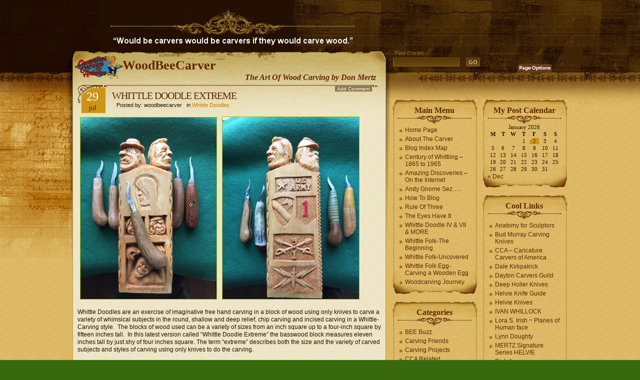

--- FILE ---
content_type: text/html; charset=UTF-8
request_url: https://woodbeecarver.com/whittle-doodle-extreme/
body_size: 13474
content:
<!DOCTYPE html PUBLIC "-//W3C//DTD XHTML 1.0 Strict//EN" 
	"http://www.w3.org/TR/xhtml1/DTD/xhtml1-strict.dtd">
<html xmlns="http://www.w3.org/1999/xhtml" lang="en-US">

<head profile="http://gmpg.org/xfn/11">
<meta http-equiv="Content-Type" content="text/html; charset=UTF-8" />

<title>WoodBeeCarver  » Blog Archive   &raquo; WHITTLE DOODLE EXTREME</title>

<meta name="generator" content="WordPress 6.9" /> <!-- leave this for stats -->

<link rel="stylesheet" href="https://woodbeecarver.com/wp-content/themes/Aspire/style.css" type="text/css" media="screen" />
<link rel="alternate" type="application/rss+xml" title="WoodBeeCarver RSS Feed" href="https://woodbeecarver.com/feed/" />
<link rel="pingback" href="https://woodbeecarver.com/xmlrpc.php" />
<meta name='robots' content='max-image-preview:large' />
<link rel="alternate" type="application/rss+xml" title="WoodBeeCarver &raquo; WHITTLE DOODLE EXTREME Comments Feed" href="https://woodbeecarver.com/whittle-doodle-extreme/feed/" />
<link rel="alternate" title="oEmbed (JSON)" type="application/json+oembed" href="https://woodbeecarver.com/wp-json/oembed/1.0/embed?url=https%3A%2F%2Fwoodbeecarver.com%2Fwhittle-doodle-extreme%2F" />
<link rel="alternate" title="oEmbed (XML)" type="text/xml+oembed" href="https://woodbeecarver.com/wp-json/oembed/1.0/embed?url=https%3A%2F%2Fwoodbeecarver.com%2Fwhittle-doodle-extreme%2F&#038;format=xml" />
<style id='wp-img-auto-sizes-contain-inline-css' type='text/css'>
img:is([sizes=auto i],[sizes^="auto," i]){contain-intrinsic-size:3000px 1500px}
/*# sourceURL=wp-img-auto-sizes-contain-inline-css */
</style>

<style id='wp-emoji-styles-inline-css' type='text/css'>

	img.wp-smiley, img.emoji {
		display: inline !important;
		border: none !important;
		box-shadow: none !important;
		height: 1em !important;
		width: 1em !important;
		margin: 0 0.07em !important;
		vertical-align: -0.1em !important;
		background: none !important;
		padding: 0 !important;
	}
/*# sourceURL=wp-emoji-styles-inline-css */
</style>
<link rel='stylesheet' id='wp-block-library-css' href='https://woodbeecarver.com/wp-includes/css/dist/block-library/style.min.css?ver=6.9' type='text/css' media='all' />
<style id='global-styles-inline-css' type='text/css'>
:root{--wp--preset--aspect-ratio--square: 1;--wp--preset--aspect-ratio--4-3: 4/3;--wp--preset--aspect-ratio--3-4: 3/4;--wp--preset--aspect-ratio--3-2: 3/2;--wp--preset--aspect-ratio--2-3: 2/3;--wp--preset--aspect-ratio--16-9: 16/9;--wp--preset--aspect-ratio--9-16: 9/16;--wp--preset--color--black: #000000;--wp--preset--color--cyan-bluish-gray: #abb8c3;--wp--preset--color--white: #ffffff;--wp--preset--color--pale-pink: #f78da7;--wp--preset--color--vivid-red: #cf2e2e;--wp--preset--color--luminous-vivid-orange: #ff6900;--wp--preset--color--luminous-vivid-amber: #fcb900;--wp--preset--color--light-green-cyan: #7bdcb5;--wp--preset--color--vivid-green-cyan: #00d084;--wp--preset--color--pale-cyan-blue: #8ed1fc;--wp--preset--color--vivid-cyan-blue: #0693e3;--wp--preset--color--vivid-purple: #9b51e0;--wp--preset--gradient--vivid-cyan-blue-to-vivid-purple: linear-gradient(135deg,rgb(6,147,227) 0%,rgb(155,81,224) 100%);--wp--preset--gradient--light-green-cyan-to-vivid-green-cyan: linear-gradient(135deg,rgb(122,220,180) 0%,rgb(0,208,130) 100%);--wp--preset--gradient--luminous-vivid-amber-to-luminous-vivid-orange: linear-gradient(135deg,rgb(252,185,0) 0%,rgb(255,105,0) 100%);--wp--preset--gradient--luminous-vivid-orange-to-vivid-red: linear-gradient(135deg,rgb(255,105,0) 0%,rgb(207,46,46) 100%);--wp--preset--gradient--very-light-gray-to-cyan-bluish-gray: linear-gradient(135deg,rgb(238,238,238) 0%,rgb(169,184,195) 100%);--wp--preset--gradient--cool-to-warm-spectrum: linear-gradient(135deg,rgb(74,234,220) 0%,rgb(151,120,209) 20%,rgb(207,42,186) 40%,rgb(238,44,130) 60%,rgb(251,105,98) 80%,rgb(254,248,76) 100%);--wp--preset--gradient--blush-light-purple: linear-gradient(135deg,rgb(255,206,236) 0%,rgb(152,150,240) 100%);--wp--preset--gradient--blush-bordeaux: linear-gradient(135deg,rgb(254,205,165) 0%,rgb(254,45,45) 50%,rgb(107,0,62) 100%);--wp--preset--gradient--luminous-dusk: linear-gradient(135deg,rgb(255,203,112) 0%,rgb(199,81,192) 50%,rgb(65,88,208) 100%);--wp--preset--gradient--pale-ocean: linear-gradient(135deg,rgb(255,245,203) 0%,rgb(182,227,212) 50%,rgb(51,167,181) 100%);--wp--preset--gradient--electric-grass: linear-gradient(135deg,rgb(202,248,128) 0%,rgb(113,206,126) 100%);--wp--preset--gradient--midnight: linear-gradient(135deg,rgb(2,3,129) 0%,rgb(40,116,252) 100%);--wp--preset--font-size--small: 13px;--wp--preset--font-size--medium: 20px;--wp--preset--font-size--large: 36px;--wp--preset--font-size--x-large: 42px;--wp--preset--spacing--20: 0.44rem;--wp--preset--spacing--30: 0.67rem;--wp--preset--spacing--40: 1rem;--wp--preset--spacing--50: 1.5rem;--wp--preset--spacing--60: 2.25rem;--wp--preset--spacing--70: 3.38rem;--wp--preset--spacing--80: 5.06rem;--wp--preset--shadow--natural: 6px 6px 9px rgba(0, 0, 0, 0.2);--wp--preset--shadow--deep: 12px 12px 50px rgba(0, 0, 0, 0.4);--wp--preset--shadow--sharp: 6px 6px 0px rgba(0, 0, 0, 0.2);--wp--preset--shadow--outlined: 6px 6px 0px -3px rgb(255, 255, 255), 6px 6px rgb(0, 0, 0);--wp--preset--shadow--crisp: 6px 6px 0px rgb(0, 0, 0);}:where(.is-layout-flex){gap: 0.5em;}:where(.is-layout-grid){gap: 0.5em;}body .is-layout-flex{display: flex;}.is-layout-flex{flex-wrap: wrap;align-items: center;}.is-layout-flex > :is(*, div){margin: 0;}body .is-layout-grid{display: grid;}.is-layout-grid > :is(*, div){margin: 0;}:where(.wp-block-columns.is-layout-flex){gap: 2em;}:where(.wp-block-columns.is-layout-grid){gap: 2em;}:where(.wp-block-post-template.is-layout-flex){gap: 1.25em;}:where(.wp-block-post-template.is-layout-grid){gap: 1.25em;}.has-black-color{color: var(--wp--preset--color--black) !important;}.has-cyan-bluish-gray-color{color: var(--wp--preset--color--cyan-bluish-gray) !important;}.has-white-color{color: var(--wp--preset--color--white) !important;}.has-pale-pink-color{color: var(--wp--preset--color--pale-pink) !important;}.has-vivid-red-color{color: var(--wp--preset--color--vivid-red) !important;}.has-luminous-vivid-orange-color{color: var(--wp--preset--color--luminous-vivid-orange) !important;}.has-luminous-vivid-amber-color{color: var(--wp--preset--color--luminous-vivid-amber) !important;}.has-light-green-cyan-color{color: var(--wp--preset--color--light-green-cyan) !important;}.has-vivid-green-cyan-color{color: var(--wp--preset--color--vivid-green-cyan) !important;}.has-pale-cyan-blue-color{color: var(--wp--preset--color--pale-cyan-blue) !important;}.has-vivid-cyan-blue-color{color: var(--wp--preset--color--vivid-cyan-blue) !important;}.has-vivid-purple-color{color: var(--wp--preset--color--vivid-purple) !important;}.has-black-background-color{background-color: var(--wp--preset--color--black) !important;}.has-cyan-bluish-gray-background-color{background-color: var(--wp--preset--color--cyan-bluish-gray) !important;}.has-white-background-color{background-color: var(--wp--preset--color--white) !important;}.has-pale-pink-background-color{background-color: var(--wp--preset--color--pale-pink) !important;}.has-vivid-red-background-color{background-color: var(--wp--preset--color--vivid-red) !important;}.has-luminous-vivid-orange-background-color{background-color: var(--wp--preset--color--luminous-vivid-orange) !important;}.has-luminous-vivid-amber-background-color{background-color: var(--wp--preset--color--luminous-vivid-amber) !important;}.has-light-green-cyan-background-color{background-color: var(--wp--preset--color--light-green-cyan) !important;}.has-vivid-green-cyan-background-color{background-color: var(--wp--preset--color--vivid-green-cyan) !important;}.has-pale-cyan-blue-background-color{background-color: var(--wp--preset--color--pale-cyan-blue) !important;}.has-vivid-cyan-blue-background-color{background-color: var(--wp--preset--color--vivid-cyan-blue) !important;}.has-vivid-purple-background-color{background-color: var(--wp--preset--color--vivid-purple) !important;}.has-black-border-color{border-color: var(--wp--preset--color--black) !important;}.has-cyan-bluish-gray-border-color{border-color: var(--wp--preset--color--cyan-bluish-gray) !important;}.has-white-border-color{border-color: var(--wp--preset--color--white) !important;}.has-pale-pink-border-color{border-color: var(--wp--preset--color--pale-pink) !important;}.has-vivid-red-border-color{border-color: var(--wp--preset--color--vivid-red) !important;}.has-luminous-vivid-orange-border-color{border-color: var(--wp--preset--color--luminous-vivid-orange) !important;}.has-luminous-vivid-amber-border-color{border-color: var(--wp--preset--color--luminous-vivid-amber) !important;}.has-light-green-cyan-border-color{border-color: var(--wp--preset--color--light-green-cyan) !important;}.has-vivid-green-cyan-border-color{border-color: var(--wp--preset--color--vivid-green-cyan) !important;}.has-pale-cyan-blue-border-color{border-color: var(--wp--preset--color--pale-cyan-blue) !important;}.has-vivid-cyan-blue-border-color{border-color: var(--wp--preset--color--vivid-cyan-blue) !important;}.has-vivid-purple-border-color{border-color: var(--wp--preset--color--vivid-purple) !important;}.has-vivid-cyan-blue-to-vivid-purple-gradient-background{background: var(--wp--preset--gradient--vivid-cyan-blue-to-vivid-purple) !important;}.has-light-green-cyan-to-vivid-green-cyan-gradient-background{background: var(--wp--preset--gradient--light-green-cyan-to-vivid-green-cyan) !important;}.has-luminous-vivid-amber-to-luminous-vivid-orange-gradient-background{background: var(--wp--preset--gradient--luminous-vivid-amber-to-luminous-vivid-orange) !important;}.has-luminous-vivid-orange-to-vivid-red-gradient-background{background: var(--wp--preset--gradient--luminous-vivid-orange-to-vivid-red) !important;}.has-very-light-gray-to-cyan-bluish-gray-gradient-background{background: var(--wp--preset--gradient--very-light-gray-to-cyan-bluish-gray) !important;}.has-cool-to-warm-spectrum-gradient-background{background: var(--wp--preset--gradient--cool-to-warm-spectrum) !important;}.has-blush-light-purple-gradient-background{background: var(--wp--preset--gradient--blush-light-purple) !important;}.has-blush-bordeaux-gradient-background{background: var(--wp--preset--gradient--blush-bordeaux) !important;}.has-luminous-dusk-gradient-background{background: var(--wp--preset--gradient--luminous-dusk) !important;}.has-pale-ocean-gradient-background{background: var(--wp--preset--gradient--pale-ocean) !important;}.has-electric-grass-gradient-background{background: var(--wp--preset--gradient--electric-grass) !important;}.has-midnight-gradient-background{background: var(--wp--preset--gradient--midnight) !important;}.has-small-font-size{font-size: var(--wp--preset--font-size--small) !important;}.has-medium-font-size{font-size: var(--wp--preset--font-size--medium) !important;}.has-large-font-size{font-size: var(--wp--preset--font-size--large) !important;}.has-x-large-font-size{font-size: var(--wp--preset--font-size--x-large) !important;}
/*# sourceURL=global-styles-inline-css */
</style>

<style id='classic-theme-styles-inline-css' type='text/css'>
/*! This file is auto-generated */
.wp-block-button__link{color:#fff;background-color:#32373c;border-radius:9999px;box-shadow:none;text-decoration:none;padding:calc(.667em + 2px) calc(1.333em + 2px);font-size:1.125em}.wp-block-file__button{background:#32373c;color:#fff;text-decoration:none}
/*# sourceURL=/wp-includes/css/classic-themes.min.css */
</style>
<link rel="https://api.w.org/" href="https://woodbeecarver.com/wp-json/" /><link rel="alternate" title="JSON" type="application/json" href="https://woodbeecarver.com/wp-json/wp/v2/posts/19420" /><link rel="EditURI" type="application/rsd+xml" title="RSD" href="https://woodbeecarver.com/xmlrpc.php?rsd" />
<meta name="generator" content="WordPress 6.9" />
<link rel="canonical" href="https://woodbeecarver.com/whittle-doodle-extreme/" />
<link rel='shortlink' href='https://woodbeecarver.com/?p=19420' />

<link rel="stylesheet" type="text/css" media="screen" href="https://woodbeecarver.com/wp-content/plugins/site-table-of-contents/stoc.css" />
<script type="text/javascript" src="https://woodbeecarver.com/wp-content/themes/Aspire/javascript/jquery.min.js"></script>
<script type="text/javascript">//<![CDATA[
<!--
/*
	Link Target Preferences v.1.1
	http://www.noscope.com/journal/2004/10/link-target-preferences
*/

// BEGIN Configuration
	// The following URLs are considered "on-site", and will be ignored
	// Consider adding both your main URL and the no-www URL
	var url_1 = "https://woodbeecarver.com";
	var url_2 = "https://woodbeecarver.com";

	// Default link-target preference. What should be default for new users?
	// Value true opens in _blank by default, false opens in _top by default
	var open_blank_default = false;
	
	// Website title - used only for cookie name to prevent cookie conflicts with other sites using this
	// No spaces, no special characters, just a unique name
	var site_title = "uniqueblog";
// END Configuration

// Cookie Functions
function createCookie(name,value,days) {
	if (days) {
		var date = new Date();
		date.setTime(date.getTime()+(days*24*60*60*1000));
		var expires = "; expires="+date.toGMTString();
	}
	else var expires = "";
	document.cookie = name+"="+value+expires+"; path=/";
}
function readCookie(name) {
	var nameEQ = name + "=";
	var ca = document.cookie.split(';');
	for(var i=0;i < ca.length;i++) {
		var c = ca[i];
		while (c.charAt(0)==' ') c = c.substring(1,c.length);
		if (c.indexOf(nameEQ) == 0) return c.substring(nameEQ.length,c.length);
	}
	return null;
}
function eraseCookie(name) {
	createCookie(name,"",-1);
}
// Checkbox Loader
function loadLinkPrefs () {
	if (readCookie(site_title+"_linkprefs_cookie")) {
		initVal = readCookie(site_title+"_linkprefs_cookie");	// Load cookied preference
	} else {
		createCookie(site_title+"_linkprefs_cookie", true, 20000)
		initVal = open_blank_default;	// If no cookie is set
	}
	openBlank = initVal;
	setCheckbox(eval(initVal))
}
// Set Checkbox State
function setCheckbox(state) {
	openBlank = state;
	document.getElementById('linkprefs').checked = state;
	setTargets();
	createCookie(site_title+"_linkprefs_cookie", state, 20000)
}
// Configure Link Targets
function setTargets() {
	var link, l = 0;
	if (openBlank == true) {
		while (link = document.links[l++]) {
			// Open in _blank, except all links starting with...
			if (link.href.indexOf(url_1) == -1 && link.href.indexOf(url_2) == -1 && link.href.indexOf('javascript') == -1) link.target = '_blank'; 
		}
	} else {
		while (link = document.links[l++]) {
			// Open in _top, except all links starting with...
			if (link.href.indexOf(url_1) == -1 && link.href.indexOf(url_2) == -1 && link.href.indexOf('javascript') == -1) link.target = '_top'; 
		}
	}
}
// Event Listener, by Scott Andrew
function addEvent(obj, evType, fn) {
	if (obj.addEventListener) {
		obj.addEventListener(evType, fn, true);
		return true;
	} else if (obj.attachEvent) {
		var r = obj.attachEvent('on'+evType, fn);
		return r;
	} else {
		return false;
	}
}
//-->
//]]></script>
<script type="text/javascript" src="https://woodbeecarver.com/wp-content/themes/Aspire/javascript/global.js"></script>
<script type="text/javascript" src="https://woodbeecarver.com/wp-content/themes/Aspire/javascript/jquery.cookie.compressed.js"></script>
<script type="text/javascript">//<![CDATA[
jQuery.noConflict();
jQuery(document).ready(function($){
 // Reset Font Size
	$(".fnt-res").click(function(){
		var originalFontSize = $('body').css('font-size');
		$('.font-resize').css('font-size', originalFontSize);
	});
// Increase Font Size
	$(".fnt-inc").click(function(){
		var currentFontSize = $('.font-resize').css('font-size');
		var currentFontSizeNum = parseFloat(currentFontSize, 12);
		var newFontSize = currentFontSizeNum*1.2;
		$('.font-resize').css('font-size', newFontSize);
		return false;
	});
// Decrease Font Size
	$(".fnt-dec").click(function(){
		var currentFontSize = $('.font-resize').css('font-size');
		var currentFontSizeNum = parseFloat(currentFontSize, 12);
		var newFontSize = currentFontSizeNum*0.8;
		$('.font-resize').css('font-size', newFontSize);
		return false;
	});
	$("li.cat-item").hover(function(){
		$(this).addClass("selected");
	}, function() {
		$(this).removeClass("selected");
	});

	$("#archives li").hover(function(){
		$(this).addClass("selected");
	}, function() {
		$(this).removeClass("selected");
	});
});
//]]></script>

</head>
<body>
<div class="left-bg"><div class="script"></div></div>
<div class="right-bg"></div>
<div id="head">
	<div class="crack"></div>
	<div class="header" id="top">
		<!--<div id="menu">
			<ul>
				<li ><a href="https://woodbeecarver.com/" title="Home">Home</a></li>
	   	 		<li class="page_item page-item-2"><a href="https://woodbeecarver.com/about/">About The Carver</a></li>
<li class="page_item page-item-41"><a href="https://woodbeecarver.com/wood-bee-carver-tool-caddy/">Wood Bee Carver Tool Caddy</a></li>
<li class="page_item page-item-230"><a href="https://woodbeecarver.com/whittle-folk-gnomes/">Whittle Folk Gnomes</a></li>
<li class="page_item page-item-292"><a href="https://woodbeecarver.com/jackie-robinson-photo-trail-of-a-commission-carving/">Jackie Robinson</a></li>
<li class="page_item page-item-327"><a href="https://woodbeecarver.com/whittle-folk-the-beginning/">Whittle Folk-The Beginning</a></li>
<li class="page_item page-item-337"><a href="https://woodbeecarver.com/whittle-folk-uncovered/">Whittle Folk-Uncovered</a></li>
<li class="page_item page-item-358"><a href="https://woodbeecarver.com/whittle-folk-egg-carving-a-wooden-egg/">Whittle Folk Egg-Carving a Wooden Egg</a></li>
<li class="page_item page-item-385"><a href="https://woodbeecarver.com/the-eyes-have-it-a-study-of-carved-eyes/">The Eyes Have It</a></li>
<li class="page_item page-item-784"><a href="https://woodbeecarver.com/blog-index/">Blog Index</a></li>
<li class="page_item page-item-865"><a href="https://woodbeecarver.com/how-to-blog/">How To Blog</a></li>
<li class="page_item page-item-987"><a href="https://woodbeecarver.com/rule-of-three/">Rule Of Three</a></li>
<li class="page_item page-item-1097"><a href="https://woodbeecarver.com/woodcarving-journey/">Woodcarving Journey</a></li>
<li class="page_item page-item-3644"><a href="https://woodbeecarver.com/contact-me/">Contact Me</a></li>
<li class="page_item page-item-3871"><a href="https://woodbeecarver.com/site-map/">Blog Index Map</a></li>
			</ul>
		</div>-->
		<div class="logo"><h1><a href="https://woodbeecarver.com/">WoodBeeCarver</a></h1>
			<div class="description">The Art Of Wood Carving by Don Mertz</div>
		</div>
	</div>
	<div class="shadow-right"></div>
		<div class="searchbox">
		<form id="searchform" action="https://woodbeecarver.com/" method="get">
			<div class="label">Find Entries</div>
			<div class="search"><input type="text" value="" name="s" id="s" /></div>
			<div><input type="submit" id="searchsubmit" value="GO" /></div>
		</form>
	</div>
	<div class="linkprefs">
		<span class="page-options"></span>
		<div class="options">
			<span id="content-sizer">
				<a class="fnt-dec" href="#DecreaseFont"></a>
				<a class="fnt-inc" href="#IncreaseFont"></a>
				<a class="fnt-res" href="#ResetFont"></a>
			</span>
			<div class="linkset">
				<div class="link-ext"></div>
				<div class="link-int"></div>
				<input id="linkprefs" title="Open external links in current window" type="checkbox" name="linkprefs" onclick="setCheckbox(document.getElementById('linkprefs').checked);" />
			</div>
		</div>
		<script type="text/javascript">addEvent(window, 'load', loadLinkPrefs);</script>
	</div>
</div>

<div id="content">
	<div id="main">
		<div class="content"><div class="cont-r"><div class="cont-l"><div class="cont-bot">
			<div class="grad-hack"><div class="begin"></div>

							<div class="post1" id="post-19420">
					<div class="title">
						<div class="date">29<div class="month">Jul</div></div>
						<h1><a href="https://woodbeecarver.com/whittle-doodle-extreme/" rel="bookmark" title="Permanent Link to WHITTLE DOODLE EXTREME">WHITTLE DOODLE EXTREME</a></h1>
						<p class="author">&nbsp;&nbsp;&nbsp;Posted by: woodbeecarver&nbsp;&nbsp;&nbsp;in <a href="https://woodbeecarver.com/category/whittle-doodles/" rel="category tag">Whittle Doodles</a></p>
					</div>
					<div class="addcomment"><a class="add" href="#respond">Add Comment</a></div>					<div class="entry font-resize">
					
						<p><a href="https://woodbeecarver.com/wp-content/uploads/2022/07/IMG_6361.jpg"><img fetchpriority="high" decoding="async" class="alignnone wp-image-19421" src="https://woodbeecarver.com/wp-content/uploads/2022/07/IMG_6361-225x300.jpg" alt="" width="272" height="363" srcset="https://woodbeecarver.com/wp-content/uploads/2022/07/IMG_6361-225x300.jpg 225w, https://woodbeecarver.com/wp-content/uploads/2022/07/IMG_6361.jpg 360w" sizes="(max-width: 272px) 100vw, 272px" /></a><a href="https://woodbeecarver.com/wp-content/uploads/2022/07/IMG_6362.jpg"><img decoding="async" class="alignnone wp-image-19422" src="https://woodbeecarver.com/wp-content/uploads/2022/07/IMG_6362-225x300.jpg" alt="" width="273" height="364" srcset="https://woodbeecarver.com/wp-content/uploads/2022/07/IMG_6362-225x300.jpg 225w, https://woodbeecarver.com/wp-content/uploads/2022/07/IMG_6362.jpg 360w" sizes="(max-width: 273px) 100vw, 273px" /></a></p>
<p>Whittle Doodles are an exercise of imaginative free hand carving in a block of wood using only knives to carve a variety of whimsical subjects in the round, shallow and deep relief, chip carving and incised carving in a Whittle-Carving style.  The blocks of wood used can be a variety of sizes from an inch square up to a four-inch square by fifteen inches tall.  In this latest version called “Whittle Doodle Extreme” the basswood block measures eleven inches tall by just shy of four inches square. The term “extreme” describes both the size and the variety of carved subjects and styles of carving using only knives to do the carving.</p>
<p><span id="more-19420"></span></p>
<p>The first photo gallery will display the Whittle Doodle Extreme in its various sides and then the various individual scenes of the corresponding sides for a close-up view.  The second photo gallery will show some of the scenes during the carving process with a variety of the knives and blade shapes used in the carving of those areas.</p>
<p><a href="https://woodbeecarver.com/wp-content/uploads/2022/07/IMG_6330.jpg"><img decoding="async" class="alignnone wp-image-19425" src="https://woodbeecarver.com/wp-content/uploads/2022/07/IMG_6330-182x300.jpg" alt="" width="249" height="411" srcset="https://woodbeecarver.com/wp-content/uploads/2022/07/IMG_6330-182x300.jpg 182w, https://woodbeecarver.com/wp-content/uploads/2022/07/IMG_6330.jpg 291w" sizes="(max-width: 249px) 100vw, 249px" /></a><a href="https://woodbeecarver.com/wp-content/uploads/2022/07/IMG_6331.jpg">          <img loading="lazy" decoding="async" class="alignnone wp-image-19426" src="https://woodbeecarver.com/wp-content/uploads/2022/07/IMG_6331-184x300.jpg" alt="" width="253" height="413" srcset="https://woodbeecarver.com/wp-content/uploads/2022/07/IMG_6331-184x300.jpg 184w, https://woodbeecarver.com/wp-content/uploads/2022/07/IMG_6331.jpg 294w" sizes="auto, (max-width: 253px) 100vw, 253px" /></a></p>
<p><a href="https://woodbeecarver.com/wp-content/uploads/2022/07/IMG_6332.jpg"><img loading="lazy" decoding="async" class="alignnone wp-image-19427" src="https://woodbeecarver.com/wp-content/uploads/2022/07/IMG_6332-199x300.jpg" alt="" width="249" height="375" srcset="https://woodbeecarver.com/wp-content/uploads/2022/07/IMG_6332-199x300.jpg 199w, https://woodbeecarver.com/wp-content/uploads/2022/07/IMG_6332.jpg 319w" sizes="auto, (max-width: 249px) 100vw, 249px" />           </a><a href="https://woodbeecarver.com/wp-content/uploads/2022/07/IMG_6333.jpg"><img loading="lazy" decoding="async" class="alignnone wp-image-19428" src="https://woodbeecarver.com/wp-content/uploads/2022/07/IMG_6333-201x300.jpg" alt="" width="250" height="373" srcset="https://woodbeecarver.com/wp-content/uploads/2022/07/IMG_6333-201x300.jpg 201w, https://woodbeecarver.com/wp-content/uploads/2022/07/IMG_6333.jpg 321w" sizes="auto, (max-width: 250px) 100vw, 250px" /> </a></p>
<p><a href="https://woodbeecarver.com/wp-content/uploads/2022/07/IMG_6334.jpg">  </a><a href="https://woodbeecarver.com/wp-content/uploads/2022/07/IMG_6334.jpg"><img loading="lazy" decoding="async" class="alignnone wp-image-19429" src="https://woodbeecarver.com/wp-content/uploads/2022/07/IMG_6334-189x300.jpg" alt="" width="241" height="382" srcset="https://woodbeecarver.com/wp-content/uploads/2022/07/IMG_6334-189x300.jpg 189w, https://woodbeecarver.com/wp-content/uploads/2022/07/IMG_6334.jpg 303w" sizes="auto, (max-width: 241px) 100vw, 241px" /> </a><a href="https://woodbeecarver.com/wp-content/uploads/2022/07/IMG_6335.jpg"><img loading="lazy" decoding="async" class="alignnone wp-image-19430" src="https://woodbeecarver.com/wp-content/uploads/2022/07/IMG_6335-225x300.jpg" alt="" width="286" height="381" srcset="https://woodbeecarver.com/wp-content/uploads/2022/07/IMG_6335-225x300.jpg 225w, https://woodbeecarver.com/wp-content/uploads/2022/07/IMG_6335.jpg 360w" sizes="auto, (max-width: 286px) 100vw, 286px" /></a><a href="https://woodbeecarver.com/wp-content/uploads/2022/07/IMG_6334.jpg">  </a></p>
<p><a href="https://woodbeecarver.com/wp-content/uploads/2022/07/IMG_6342.jpg"><img loading="lazy" decoding="async" class="alignnone wp-image-19431" src="https://woodbeecarver.com/wp-content/uploads/2022/07/IMG_6342-173x300.jpg" alt="" width="244" height="423" srcset="https://woodbeecarver.com/wp-content/uploads/2022/07/IMG_6342-173x300.jpg 173w, https://woodbeecarver.com/wp-content/uploads/2022/07/IMG_6342.jpg 276w" sizes="auto, (max-width: 244px) 100vw, 244px" /></a><a href="https://woodbeecarver.com/wp-content/uploads/2022/07/IMG_6396.jpg">   <img loading="lazy" decoding="async" class="alignnone  wp-image-19486" src="https://woodbeecarver.com/wp-content/uploads/2022/07/IMG_6396.jpg" alt="" width="287" height="419" srcset="https://woodbeecarver.com/wp-content/uploads/2022/07/IMG_6396.jpg 329w, https://woodbeecarver.com/wp-content/uploads/2022/07/IMG_6396-206x300.jpg 206w" sizes="auto, (max-width: 287px) 100vw, 287px" /></a></p>
<p>Next are close up of the faces on the top of the Whittle Doodle.</p>
<p><a href="https://woodbeecarver.com/wp-content/uploads/2022/07/IMG_6338.jpg"><img loading="lazy" decoding="async" class="alignnone size-medium wp-image-19434" src="https://woodbeecarver.com/wp-content/uploads/2022/07/IMG_6338-225x300.jpg" alt="" width="225" height="300" srcset="https://woodbeecarver.com/wp-content/uploads/2022/07/IMG_6338-225x300.jpg 225w, https://woodbeecarver.com/wp-content/uploads/2022/07/IMG_6338.jpg 360w" sizes="auto, (max-width: 225px) 100vw, 225px" />                     </a><a href="https://woodbeecarver.com/wp-content/uploads/2022/07/IMG_6339.jpg"><img loading="lazy" decoding="async" class="alignnone size-medium wp-image-19435" src="https://woodbeecarver.com/wp-content/uploads/2022/07/IMG_6339-225x300.jpg" alt="" width="225" height="300" srcset="https://woodbeecarver.com/wp-content/uploads/2022/07/IMG_6339-225x300.jpg 225w, https://woodbeecarver.com/wp-content/uploads/2022/07/IMG_6339.jpg 360w" sizes="auto, (max-width: 225px) 100vw, 225px" /> </a></p>
<p><a href="https://woodbeecarver.com/wp-content/uploads/2022/07/IMG_6340.jpg"><img loading="lazy" decoding="async" class="alignnone size-medium wp-image-19436" src="https://woodbeecarver.com/wp-content/uploads/2022/07/IMG_6340-225x300.jpg" alt="" width="225" height="300" srcset="https://woodbeecarver.com/wp-content/uploads/2022/07/IMG_6340-225x300.jpg 225w, https://woodbeecarver.com/wp-content/uploads/2022/07/IMG_6340.jpg 360w" sizes="auto, (max-width: 225px) 100vw, 225px" />                     </a><a href="https://woodbeecarver.com/wp-content/uploads/2022/07/IMG_6341.jpg"><img loading="lazy" decoding="async" class="alignnone size-medium wp-image-19437" src="https://woodbeecarver.com/wp-content/uploads/2022/07/IMG_6341-225x300.jpg" alt="" width="225" height="300" srcset="https://woodbeecarver.com/wp-content/uploads/2022/07/IMG_6341-225x300.jpg 225w, https://woodbeecarver.com/wp-content/uploads/2022/07/IMG_6341.jpg 360w" sizes="auto, (max-width: 225px) 100vw, 225px" /></a></p>
<p><a href="https://woodbeecarver.com/wp-content/uploads/2022/07/IMG_6353.jpg"><img loading="lazy" decoding="async" class="alignnone wp-image-19438" src="https://woodbeecarver.com/wp-content/uploads/2022/07/IMG_6353-300x254.jpg" alt="" width="257" height="218" srcset="https://woodbeecarver.com/wp-content/uploads/2022/07/IMG_6353-300x254.jpg 300w, https://woodbeecarver.com/wp-content/uploads/2022/07/IMG_6353.jpg 568w" sizes="auto, (max-width: 257px) 100vw, 257px" /></a><a href="https://woodbeecarver.com/wp-content/uploads/2022/07/IMG_6354.jpg"><img loading="lazy" decoding="async" class="alignnone wp-image-19439" src="https://woodbeecarver.com/wp-content/uploads/2022/07/IMG_6354-300x240.jpg" alt="" width="271" height="216" srcset="https://woodbeecarver.com/wp-content/uploads/2022/07/IMG_6354-300x240.jpg 300w, https://woodbeecarver.com/wp-content/uploads/2022/07/IMG_6354.jpg 600w" sizes="auto, (max-width: 271px) 100vw, 271px" /> </a></p>
<p><a href="https://woodbeecarver.com/wp-content/uploads/2022/07/IMG_6355.jpg"><img loading="lazy" decoding="async" class="alignnone wp-image-19440" src="https://woodbeecarver.com/wp-content/uploads/2022/07/IMG_6355-291x300.jpg" alt="" width="232" height="239" srcset="https://woodbeecarver.com/wp-content/uploads/2022/07/IMG_6355-291x300.jpg 291w, https://woodbeecarver.com/wp-content/uploads/2022/07/IMG_6355.jpg 465w" sizes="auto, (max-width: 232px) 100vw, 232px" /></a><a href="https://woodbeecarver.com/wp-content/uploads/2022/07/IMG_6356.jpg"><img loading="lazy" decoding="async" class="alignnone wp-image-19441" src="https://woodbeecarver.com/wp-content/uploads/2022/07/IMG_6356-300x244.jpg" alt="" width="291" height="237" srcset="https://woodbeecarver.com/wp-content/uploads/2022/07/IMG_6356-300x244.jpg 300w, https://woodbeecarver.com/wp-content/uploads/2022/07/IMG_6356.jpg 589w" sizes="auto, (max-width: 291px) 100vw, 291px" /> </a></p>
<p>Next are top view and individual scenes of the side panels.</p>
<p><a href="https://woodbeecarver.com/wp-content/uploads/2022/07/IMG_6363.jpg"><img loading="lazy" decoding="async" class="alignnone wp-image-19442" src="https://woodbeecarver.com/wp-content/uploads/2022/07/IMG_6363-293x300.jpg" alt="" width="288" height="295" srcset="https://woodbeecarver.com/wp-content/uploads/2022/07/IMG_6363-293x300.jpg 293w, https://woodbeecarver.com/wp-content/uploads/2022/07/IMG_6363.jpg 469w" sizes="auto, (max-width: 288px) 100vw, 288px" /> </a><a href="https://woodbeecarver.com/wp-content/uploads/2022/07/IMG_6343.jpg"><img loading="lazy" decoding="async" class="alignnone size-medium wp-image-19443" src="https://woodbeecarver.com/wp-content/uploads/2022/07/IMG_6343-233x300.jpg" alt="" width="233" height="300" srcset="https://woodbeecarver.com/wp-content/uploads/2022/07/IMG_6343-233x300.jpg 233w, https://woodbeecarver.com/wp-content/uploads/2022/07/IMG_6343.jpg 372w" sizes="auto, (max-width: 233px) 100vw, 233px" /></a></p>
<p><a href="https://woodbeecarver.com/wp-content/uploads/2022/07/IMG_6344.jpg"><img loading="lazy" decoding="async" class="alignnone wp-image-19444" src="https://woodbeecarver.com/wp-content/uploads/2022/07/IMG_6344-298x300.jpg" alt="" width="287" height="289" srcset="https://woodbeecarver.com/wp-content/uploads/2022/07/IMG_6344-298x300.jpg 298w, https://woodbeecarver.com/wp-content/uploads/2022/07/IMG_6344-150x150.jpg 150w, https://woodbeecarver.com/wp-content/uploads/2022/07/IMG_6344.jpg 476w" sizes="auto, (max-width: 287px) 100vw, 287px" /></a><a href="https://woodbeecarver.com/wp-content/uploads/2022/07/IMG_6343.jpg">       </a><a href="https://woodbeecarver.com/wp-content/uploads/2022/07/IMG_6345.jpg"><img loading="lazy" decoding="async" class="alignnone size-medium wp-image-19445" src="https://woodbeecarver.com/wp-content/uploads/2022/07/IMG_6345-211x300.jpg" alt="" width="211" height="300" srcset="https://woodbeecarver.com/wp-content/uploads/2022/07/IMG_6345-211x300.jpg 211w, https://woodbeecarver.com/wp-content/uploads/2022/07/IMG_6345.jpg 338w" sizes="auto, (max-width: 211px) 100vw, 211px" /></a></p>
<p><a href="https://woodbeecarver.com/wp-content/uploads/2022/07/IMG_6346.jpg"><img loading="lazy" decoding="async" class="alignnone size-medium wp-image-19446" src="https://woodbeecarver.com/wp-content/uploads/2022/07/IMG_6346-243x300.jpg" alt="" width="243" height="300" srcset="https://woodbeecarver.com/wp-content/uploads/2022/07/IMG_6346-243x300.jpg 243w, https://woodbeecarver.com/wp-content/uploads/2022/07/IMG_6346.jpg 389w" sizes="auto, (max-width: 243px) 100vw, 243px" />          </a> <a href="https://woodbeecarver.com/wp-content/uploads/2022/07/IMG_6347.jpg"><img loading="lazy" decoding="async" class="alignnone size-medium wp-image-19447" src="https://woodbeecarver.com/wp-content/uploads/2022/07/IMG_6347-242x300.jpg" alt="" width="242" height="300" srcset="https://woodbeecarver.com/wp-content/uploads/2022/07/IMG_6347-242x300.jpg 242w, https://woodbeecarver.com/wp-content/uploads/2022/07/IMG_6347.jpg 387w" sizes="auto, (max-width: 242px) 100vw, 242px" /> </a></p>
<p><a href="https://woodbeecarver.com/wp-content/uploads/2022/07/IMG_6348.jpg"><img loading="lazy" decoding="async" class="alignnone wp-image-19448" src="https://woodbeecarver.com/wp-content/uploads/2022/07/IMG_6348-244x300.jpg" alt="" width="227" height="279" srcset="https://woodbeecarver.com/wp-content/uploads/2022/07/IMG_6348-244x300.jpg 244w, https://woodbeecarver.com/wp-content/uploads/2022/07/IMG_6348.jpg 391w" sizes="auto, (max-width: 227px) 100vw, 227px" /></a><a href="https://woodbeecarver.com/wp-content/uploads/2022/07/IMG_6349.jpg">   <img loading="lazy" decoding="async" class="alignnone wp-image-19449" src="https://woodbeecarver.com/wp-content/uploads/2022/07/IMG_6349-300x291.jpg" alt="" width="288" height="279" srcset="https://woodbeecarver.com/wp-content/uploads/2022/07/IMG_6349-300x291.jpg 300w, https://woodbeecarver.com/wp-content/uploads/2022/07/IMG_6349.jpg 494w" sizes="auto, (max-width: 288px) 100vw, 288px" /></a></p>
<p><a href="https://woodbeecarver.com/wp-content/uploads/2022/07/IMG_6350.jpg"><img loading="lazy" decoding="async" class="alignnone wp-image-19450" src="https://woodbeecarver.com/wp-content/uploads/2022/07/IMG_6350-293x300.jpg" alt="" width="522" height="535" srcset="https://woodbeecarver.com/wp-content/uploads/2022/07/IMG_6350-293x300.jpg 293w, https://woodbeecarver.com/wp-content/uploads/2022/07/IMG_6350.jpg 469w" sizes="auto, (max-width: 522px) 100vw, 522px" /></a></p>
<p>The carving progressive stages begin with the basswood block being opened up with the progression of the four heads facing the corners of the block.</p>
<p><a href="https://woodbeecarver.com/wp-content/uploads/2022/07/IMG_6258.jpg"><img loading="lazy" decoding="async" class="alignnone size-medium wp-image-19451" src="https://woodbeecarver.com/wp-content/uploads/2022/07/IMG_6258-205x300.jpg" alt="" width="205" height="300" srcset="https://woodbeecarver.com/wp-content/uploads/2022/07/IMG_6258-205x300.jpg 205w, https://woodbeecarver.com/wp-content/uploads/2022/07/IMG_6258.jpg 328w" sizes="auto, (max-width: 205px) 100vw, 205px" /></a>                              <a href="https://woodbeecarver.com/wp-content/uploads/2022/07/IMG_6259.jpg"><img loading="lazy" decoding="async" class="alignnone size-medium wp-image-19452" src="https://woodbeecarver.com/wp-content/uploads/2022/07/IMG_6259-193x300.jpg" alt="" width="193" height="300" srcset="https://woodbeecarver.com/wp-content/uploads/2022/07/IMG_6259-193x300.jpg 193w, https://woodbeecarver.com/wp-content/uploads/2022/07/IMG_6259.jpg 308w" sizes="auto, (max-width: 193px) 100vw, 193px" /></a></p>
<p><a href="https://woodbeecarver.com/wp-content/uploads/2022/07/IMG_6260.jpg"><img loading="lazy" decoding="async" class="alignnone size-medium wp-image-19453" src="https://woodbeecarver.com/wp-content/uploads/2022/07/IMG_6260-225x300.jpg" alt="" width="225" height="300" srcset="https://woodbeecarver.com/wp-content/uploads/2022/07/IMG_6260-225x300.jpg 225w, https://woodbeecarver.com/wp-content/uploads/2022/07/IMG_6260.jpg 360w" sizes="auto, (max-width: 225px) 100vw, 225px" /></a>                 <a href="https://woodbeecarver.com/wp-content/uploads/2022/07/IMG_6261.jpg"><img loading="lazy" decoding="async" class="alignnone size-medium wp-image-19454" src="https://woodbeecarver.com/wp-content/uploads/2022/07/IMG_6261-225x300.jpg" alt="" width="225" height="300" srcset="https://woodbeecarver.com/wp-content/uploads/2022/07/IMG_6261-225x300.jpg 225w, https://woodbeecarver.com/wp-content/uploads/2022/07/IMG_6261.jpg 360w" sizes="auto, (max-width: 225px) 100vw, 225px" /></a></p>
<p><a href="https://woodbeecarver.com/wp-content/uploads/2022/07/IMG_6262.jpg"><img loading="lazy" decoding="async" class="alignnone size-medium wp-image-19455" src="https://woodbeecarver.com/wp-content/uploads/2022/07/IMG_6262-225x300.jpg" alt="" width="225" height="300" srcset="https://woodbeecarver.com/wp-content/uploads/2022/07/IMG_6262-225x300.jpg 225w, https://woodbeecarver.com/wp-content/uploads/2022/07/IMG_6262.jpg 360w" sizes="auto, (max-width: 225px) 100vw, 225px" /></a>                 <a href="https://woodbeecarver.com/wp-content/uploads/2022/07/IMG_6263.jpg"><img loading="lazy" decoding="async" class="alignnone size-medium wp-image-19456" src="https://woodbeecarver.com/wp-content/uploads/2022/07/IMG_6263-225x300.jpg" alt="" width="225" height="300" srcset="https://woodbeecarver.com/wp-content/uploads/2022/07/IMG_6263-225x300.jpg 225w, https://woodbeecarver.com/wp-content/uploads/2022/07/IMG_6263.jpg 360w" sizes="auto, (max-width: 225px) 100vw, 225px" /></a></p>
<p><a href="https://woodbeecarver.com/wp-content/uploads/2022/07/IMG_6264.jpg"><img loading="lazy" decoding="async" class="alignnone size-medium wp-image-19460" src="https://woodbeecarver.com/wp-content/uploads/2022/07/IMG_6264-225x300.jpg" alt="" width="225" height="300" srcset="https://woodbeecarver.com/wp-content/uploads/2022/07/IMG_6264-225x300.jpg 225w, https://woodbeecarver.com/wp-content/uploads/2022/07/IMG_6264.jpg 360w" sizes="auto, (max-width: 225px) 100vw, 225px" /></a>                 <a href="https://woodbeecarver.com/wp-content/uploads/2022/07/IMG_6266.jpg"><img loading="lazy" decoding="async" class="alignnone size-medium wp-image-19457" src="https://woodbeecarver.com/wp-content/uploads/2022/07/IMG_6266-225x300.jpg" alt="" width="225" height="300" srcset="https://woodbeecarver.com/wp-content/uploads/2022/07/IMG_6266-225x300.jpg 225w, https://woodbeecarver.com/wp-content/uploads/2022/07/IMG_6266.jpg 360w" sizes="auto, (max-width: 225px) 100vw, 225px" /> </a></p>
<p>The next series of photos are of the side panel scenes and some of the knives used during the carving of these scenes.  The first two are of the Army insignia patches with the punch awl used to stipple the background of the designs.</p>
<p><a href="https://woodbeecarver.com/wp-content/uploads/2022/07/IMG_6289.jpg"><img loading="lazy" decoding="async" class="alignnone size-medium wp-image-19461" src="https://woodbeecarver.com/wp-content/uploads/2022/07/IMG_6289-180x300.jpg" alt="" width="180" height="300" srcset="https://woodbeecarver.com/wp-content/uploads/2022/07/IMG_6289-180x300.jpg 180w, https://woodbeecarver.com/wp-content/uploads/2022/07/IMG_6289.jpg 288w" sizes="auto, (max-width: 180px) 100vw, 180px" /></a>                                      <a href="https://woodbeecarver.com/wp-content/uploads/2022/07/IMG_6364.jpg"><img loading="lazy" decoding="async" class="alignnone size-medium wp-image-19462" src="https://woodbeecarver.com/wp-content/uploads/2022/07/IMG_6364-176x300.jpg" alt="" width="176" height="300" srcset="https://woodbeecarver.com/wp-content/uploads/2022/07/IMG_6364-176x300.jpg 176w, https://woodbeecarver.com/wp-content/uploads/2022/07/IMG_6364.jpg 282w" sizes="auto, (max-width: 176px) 100vw, 176px" /></a></p>
<p>Next begins with the two scenes of the Indian on a horse followed by the hillbilly with jug and rifle. Next comes the man stuck inside the block followed by the “Kilroy was here” image. Finally, are three scenes of the man raising the man hole cover and one of the toothless face and the pirate.</p>
<p><a href="https://woodbeecarver.com/wp-content/uploads/2022/07/IMG_6290.jpg"><img loading="lazy" decoding="async" class="alignnone size-medium wp-image-19463" src="https://woodbeecarver.com/wp-content/uploads/2022/07/IMG_6290-230x300.jpg" alt="" width="230" height="300" srcset="https://woodbeecarver.com/wp-content/uploads/2022/07/IMG_6290-230x300.jpg 230w, https://woodbeecarver.com/wp-content/uploads/2022/07/IMG_6290.jpg 368w" sizes="auto, (max-width: 230px) 100vw, 230px" /></a> <a href="https://woodbeecarver.com/wp-content/uploads/2022/07/IMG_6297.jpg">           <img loading="lazy" decoding="async" class="alignnone size-medium wp-image-19464" src="https://woodbeecarver.com/wp-content/uploads/2022/07/IMG_6297-225x300.jpg" alt="" width="225" height="300" srcset="https://woodbeecarver.com/wp-content/uploads/2022/07/IMG_6297-225x300.jpg 225w, https://woodbeecarver.com/wp-content/uploads/2022/07/IMG_6297.jpg 360w" sizes="auto, (max-width: 225px) 100vw, 225px" /></a></p>
<p><a href="https://woodbeecarver.com/wp-content/uploads/2022/07/IMG_6298.jpg"><img loading="lazy" decoding="async" class="alignnone wp-image-19465" src="https://woodbeecarver.com/wp-content/uploads/2022/07/IMG_6298-178x300.jpg" alt="" width="168" height="283" srcset="https://woodbeecarver.com/wp-content/uploads/2022/07/IMG_6298-178x300.jpg 178w, https://woodbeecarver.com/wp-content/uploads/2022/07/IMG_6298.jpg 284w" sizes="auto, (max-width: 168px) 100vw, 168px" /></a> <a href="https://woodbeecarver.com/wp-content/uploads/2022/07/IMG_6313.jpg"><img loading="lazy" decoding="async" class="alignnone wp-image-19466" src="https://woodbeecarver.com/wp-content/uploads/2022/07/IMG_6313-143x300.jpg" alt="" width="135" height="284" srcset="https://woodbeecarver.com/wp-content/uploads/2022/07/IMG_6313-143x300.jpg 143w, https://woodbeecarver.com/wp-content/uploads/2022/07/IMG_6313.jpg 228w" sizes="auto, (max-width: 135px) 100vw, 135px" /> </a><a href="https://woodbeecarver.com/wp-content/uploads/2022/07/IMG_6323.jpg"><img loading="lazy" decoding="async" class="alignnone wp-image-19469" src="https://woodbeecarver.com/wp-content/uploads/2022/07/IMG_6323-205x300.jpg" alt="" width="189" height="276" srcset="https://woodbeecarver.com/wp-content/uploads/2022/07/IMG_6323-205x300.jpg 205w, https://woodbeecarver.com/wp-content/uploads/2022/07/IMG_6323.jpg 328w" sizes="auto, (max-width: 189px) 100vw, 189px" /></a></p>
<p><a href="https://woodbeecarver.com/wp-content/uploads/2022/07/IMG_6322.jpg"><img loading="lazy" decoding="async" class="alignnone wp-image-19467" src="https://woodbeecarver.com/wp-content/uploads/2022/07/IMG_6322-163x300.jpg" alt="" width="148" height="273" srcset="https://woodbeecarver.com/wp-content/uploads/2022/07/IMG_6322-163x300.jpg 163w, https://woodbeecarver.com/wp-content/uploads/2022/07/IMG_6322.jpg 261w" sizes="auto, (max-width: 148px) 100vw, 148px" /></a> <a href="https://woodbeecarver.com/wp-content/uploads/2022/07/IMG_6324.jpg"><img loading="lazy" decoding="async" class="alignnone wp-image-19468" src="https://woodbeecarver.com/wp-content/uploads/2022/07/IMG_6324-165x300.jpg" alt="" width="149" height="271" srcset="https://woodbeecarver.com/wp-content/uploads/2022/07/IMG_6324-165x300.jpg 165w, https://woodbeecarver.com/wp-content/uploads/2022/07/IMG_6324.jpg 264w" sizes="auto, (max-width: 149px) 100vw, 149px" /></a><a href="https://woodbeecarver.com/wp-content/uploads/2022/07/IMG_6365.jpg"><img loading="lazy" decoding="async" class="alignnone wp-image-19470" src="https://woodbeecarver.com/wp-content/uploads/2022/07/IMG_6365-225x300.jpg" alt="" width="203" height="270" srcset="https://woodbeecarver.com/wp-content/uploads/2022/07/IMG_6365-225x300.jpg 225w, https://woodbeecarver.com/wp-content/uploads/2022/07/IMG_6365.jpg 360w" sizes="auto, (max-width: 203px) 100vw, 203px" /> </a></p>
<p><a href="https://woodbeecarver.com/wp-content/uploads/2022/07/IMG_6325.jpg"><img loading="lazy" decoding="async" class="alignnone wp-image-19471" src="https://woodbeecarver.com/wp-content/uploads/2022/07/IMG_6325-225x300.jpg" alt="" width="235" height="313" srcset="https://woodbeecarver.com/wp-content/uploads/2022/07/IMG_6325-225x300.jpg 225w, https://woodbeecarver.com/wp-content/uploads/2022/07/IMG_6325.jpg 360w" sizes="auto, (max-width: 235px) 100vw, 235px" /></a><a href="https://woodbeecarver.com/wp-content/uploads/2022/07/IMG_6326.jpg">                   <img loading="lazy" decoding="async" class="alignnone wp-image-19473" src="https://woodbeecarver.com/wp-content/uploads/2022/07/IMG_6326-180x300.jpg" alt="" width="188" height="314" srcset="https://woodbeecarver.com/wp-content/uploads/2022/07/IMG_6326-180x300.jpg 180w, https://woodbeecarver.com/wp-content/uploads/2022/07/IMG_6326.jpg 288w" sizes="auto, (max-width: 188px) 100vw, 188px" /></a></p>
<p><a href="https://woodbeecarver.com/wp-content/uploads/2022/07/IMG_6327.jpg"><img loading="lazy" decoding="async" class="alignnone wp-image-19474" src="https://woodbeecarver.com/wp-content/uploads/2022/07/IMG_6327-188x300.jpg" alt="" width="194" height="310" srcset="https://woodbeecarver.com/wp-content/uploads/2022/07/IMG_6327-188x300.jpg 188w, https://woodbeecarver.com/wp-content/uploads/2022/07/IMG_6327.jpg 300w" sizes="auto, (max-width: 194px) 100vw, 194px" /> </a><a href="https://woodbeecarver.com/wp-content/uploads/2022/07/IMG_6329-1.jpg">                   <img loading="lazy" decoding="async" class="alignnone size-medium wp-image-19477" src="https://woodbeecarver.com/wp-content/uploads/2022/07/IMG_6329-1-225x300.jpg" alt="" width="225" height="300" srcset="https://woodbeecarver.com/wp-content/uploads/2022/07/IMG_6329-1-225x300.jpg 225w, https://woodbeecarver.com/wp-content/uploads/2022/07/IMG_6329-1.jpg 360w" sizes="auto, (max-width: 225px) 100vw, 225px" /></a></p>
<p>The last photo is an interpretation of <strong>“Full Moon”</strong> by Polish artist <strong>Mieczyslaw Wojtkowski</strong> who graciously gave me permission to adapt his original creation.  He is one of my favorite carving artists who inspires my own creativity in a more humbler manner.</p>
<p><a href="https://woodbeecarver.com/wp-content/uploads/2022/07/IMG_6361-1.jpg"><img loading="lazy" decoding="async" class="alignnone size-full wp-image-19480" src="https://woodbeecarver.com/wp-content/uploads/2022/07/IMG_6361-1.jpg" alt="" width="575" height="480" srcset="https://woodbeecarver.com/wp-content/uploads/2022/07/IMG_6361-1.jpg 575w, https://woodbeecarver.com/wp-content/uploads/2022/07/IMG_6361-1-300x250.jpg 300w" sizes="auto, (max-width: 575px) 100vw, 575px" /></a></p>
<p>An additional tour of previous Whittle Doodles can be viewed by clicking on “<strong>WHITTLE DOODLES”</strong> under the <strong>“CATEGORIES”</strong> of this blog.</p>
<p>&nbsp;</p>
<p>&nbsp;</p>
						
																	</div>
					<div class="ping-track">
						This entry was posted
												on Friday, July 29th, 2022 at 12:28 pm						and is filed under <a href="https://woodbeecarver.com/category/whittle-doodles/" rel="category tag">Whittle Doodles</a>.
						You can follow any responses to this entry through the <a href="https://woodbeecarver.com/whittle-doodle-extreme/feed/">RSS 2.0</a> feed.

													You can <a href="#respond">leave a response</a>, or <a href="https://woodbeecarver.com/whittle-doodle-extreme/trackback/" rel="trackback">trackback</a> from your own site.

											</div>
				</div>

				
<!-- You can start editing here. -->

				<div id="comments" class="post">

   
		<!-- If comments are open, but there are no comments. -->
		
	 
					<div id="response">
						<h4 id="respond">Leave a reply</h4>
						<div class="form">
<p>You must be <a href="https://woodbeecarver.com/wp-login.php?redirect_to=https%3A%2F%2Fwoodbeecarver.com%2Fwhittle-doodle-extreme%2F">logged in</a> to post a comment.</p>
						</div>	
					</div>
				</div>
				


				<div class="backtotop"><a class="scroll" href="#top">Back to top</a></div>
    
	
			</div>
		</div></div></div></div>
	</div>
	
		<div id="sidebars">
		<div id="sidebar-left">
		<div id="nav_menu-4" class="sb-bot"><div class="sb-top"><div class="sb-right"><div class="sb-left"><div class="sb-rb"><div class="sb-lb"><div class="sb-rt"><div class="sb-lt"><h2>Main Menu</h2><div class="menu-main-menu-container"><ul id="menu-main-menu" class="menu"><li id="menu-item-4218" class="menu-item menu-item-type-custom menu-item-object-custom menu-item-home menu-item-4218"><a href="https://woodbeecarver.com/">Home Page</a></li>
<li id="menu-item-4464" class="menu-item menu-item-type-post_type menu-item-object-page menu-item-4464"><a href="https://woodbeecarver.com/about/">About The Carver</a></li>
<li id="menu-item-3876" class="menu-item menu-item-type-post_type menu-item-object-page menu-item-3876"><a href="https://woodbeecarver.com/site-map/" title="Site Map">Blog Index Map</a></li>
<li id="menu-item-3257" class="menu-item menu-item-type-post_type menu-item-object-page menu-item-3257"><a href="https://woodbeecarver.com/century-of-whittling-1865-to-1965/">Century of Whittling &#8211; 1865 to 1965</a></li>
<li id="menu-item-3259" class="menu-item menu-item-type-post_type menu-item-object-page menu-item-3259"><a href="https://woodbeecarver.com/amazing-discoveries-on-the-internet/">Amazing Discoveries &#8211; On the Internet</a></li>
<li id="menu-item-3260" class="menu-item menu-item-type-post_type menu-item-object-page menu-item-3260"><a href="https://woodbeecarver.com/andy-handy-dandy-sez/">Andy Gnome Sez&#8230;..</a></li>
<li id="menu-item-3265" class="menu-item menu-item-type-post_type menu-item-object-page menu-item-3265"><a href="https://woodbeecarver.com/how-to-blog/">How To Blog</a></li>
<li id="menu-item-3271" class="menu-item menu-item-type-post_type menu-item-object-page menu-item-3271"><a href="https://woodbeecarver.com/rule-of-three/">Rule Of Three</a></li>
<li id="menu-item-3272" class="menu-item menu-item-type-post_type menu-item-object-page menu-item-3272"><a href="https://woodbeecarver.com/the-eyes-have-it-a-study-of-carved-eyes/">The Eyes Have It</a></li>
<li id="menu-item-3273" class="menu-item menu-item-type-post_type menu-item-object-page menu-item-3273"><a href="https://woodbeecarver.com/whittle-doodle-iv-photos-by-jack-williams/">Whittle Doodle IV &#038; VII &#038; MORE</a></li>
<li id="menu-item-3274" class="menu-item menu-item-type-post_type menu-item-object-page menu-item-3274"><a href="https://woodbeecarver.com/whittle-folk-the-beginning/">Whittle Folk-The Beginning</a></li>
<li id="menu-item-3275" class="menu-item menu-item-type-post_type menu-item-object-page menu-item-3275"><a href="https://woodbeecarver.com/whittle-folk-uncovered/">Whittle Folk-Uncovered</a></li>
<li id="menu-item-3276" class="menu-item menu-item-type-post_type menu-item-object-page menu-item-3276"><a href="https://woodbeecarver.com/whittle-folk-egg-carving-a-wooden-egg/">Whittle Folk Egg-Carving a Wooden Egg</a></li>
<li id="menu-item-3282" class="menu-item menu-item-type-post_type menu-item-object-page menu-item-3282"><a href="https://woodbeecarver.com/woodcarving-journey/">Woodcarving Journey</a></li>
</ul></div></div></div></div></div></div></div></div></div><div id="categories-3" class="sb-bot"><div class="sb-top"><div class="sb-right"><div class="sb-left"><div class="sb-rb"><div class="sb-lb"><div class="sb-rt"><div class="sb-lt"><h2>Categories</h2>
			<ul>
					<li class="cat-item cat-item-14"><a href="https://woodbeecarver.com/category/bee-buzz/">BEE Buzz</a>
</li>
	<li class="cat-item cat-item-19"><a href="https://woodbeecarver.com/category/carving-friends/">Carving Friends</a>
</li>
	<li class="cat-item cat-item-23"><a href="https://woodbeecarver.com/category/carving-projects/">Carving Projects</a>
</li>
	<li class="cat-item cat-item-21"><a href="https://woodbeecarver.com/category/cca-related/">CCA Related</a>
</li>
	<li class="cat-item cat-item-27"><a href="https://woodbeecarver.com/category/class-announcements/">Class Announcements</a>
</li>
	<li class="cat-item cat-item-1"><a href="https://woodbeecarver.com/category/general/">General</a>
</li>
	<li class="cat-item cat-item-24"><a href="https://woodbeecarver.com/category/hobos/">Hobos</a>
</li>
	<li class="cat-item cat-item-13"><a href="https://woodbeecarver.com/category/knives/">Knives</a>
</li>
	<li class="cat-item cat-item-22"><a href="https://woodbeecarver.com/category/miniatures/">Miniatures</a>
</li>
	<li class="cat-item cat-item-18"><a href="https://woodbeecarver.com/category/noggins/">Noggins</a>
</li>
	<li class="cat-item cat-item-20"><a href="https://woodbeecarver.com/category/santa-carvings/">Santa Carvings</a>
</li>
	<li class="cat-item cat-item-16"><a href="https://woodbeecarver.com/category/survivor-students/">Survivor Students</a>
</li>
	<li class="cat-item cat-item-30"><a href="https://woodbeecarver.com/category/tu-tor-plus/">Tu Tor Plus</a>
</li>
	<li class="cat-item cat-item-15"><a href="https://woodbeecarver.com/category/tutorials/">Tutorials</a>
</li>
	<li class="cat-item cat-item-32"><a href="https://woodbeecarver.com/category/vintage-views/">Vintage Views</a>
</li>
	<li class="cat-item cat-item-31"><a href="https://woodbeecarver.com/category/whittle-doodles/">Whittle Doodles</a>
</li>
			</ul>

			</div></div></div></div></div></div></div></div><div id="nav_menu-6" class="sb-bot"><div class="sb-top"><div class="sb-right"><div class="sb-left"><div class="sb-rb"><div class="sb-lb"><div class="sb-rt"><div class="sb-lt"><h2>Photo Trails</h2><div class="menu-photo-trails-container"><ul id="menu-photo-trails" class="menu"><li id="menu-item-3367" class="menu-item menu-item-type-post_type menu-item-object-page menu-item-3367"><a href="https://woodbeecarver.com/gallery-1/">Gallery 1</a></li>
<li id="menu-item-3368" class="menu-item menu-item-type-post_type menu-item-object-page menu-item-3368"><a href="https://woodbeecarver.com/hobo-carvings-a-photo-trail-click-on-each-photo-to-enlarge/">Hobo Carvings</a></li>
<li id="menu-item-3369" class="menu-item menu-item-type-post_type menu-item-object-page menu-item-3369"><a href="https://woodbeecarver.com/jackie-robinson-photo-trail-of-a-commission-carving/">Jackie Robinson</a></li>
<li id="menu-item-3370" class="menu-item menu-item-type-post_type menu-item-object-page menu-item-3370"><a href="https://woodbeecarver.com/miniature-carvings-photo-trail-click-on-photo-to-enlarge/">Miniature Carvings</a></li>
<li id="menu-item-3375" class="menu-item menu-item-type-post_type menu-item-object-page menu-item-3375"><a href="https://woodbeecarver.com/nostalgic-vintage-gallery/">Nostalgic Vintage Gallery</a></li>
<li id="menu-item-3371" class="menu-item menu-item-type-post_type menu-item-object-page menu-item-3371"><a href="https://woodbeecarver.com/painting-softly-photo-trail-click-on-photo-to-enlarge/">Painting Softly</a></li>
<li id="menu-item-3372" class="menu-item menu-item-type-post_type menu-item-object-page menu-item-3372"><a href="https://woodbeecarver.com/whittle-folk-gnomes/">Whittle Folk Gnomes</a></li>
<li id="menu-item-3373" class="menu-item menu-item-type-post_type menu-item-object-page menu-item-3373"><a href="https://woodbeecarver.com/wood-bee-carver-tool-caddy/">Wood Bee Carver Tool Caddy</a></li>
<li id="menu-item-3450" class="menu-item menu-item-type-post_type menu-item-object-page menu-item-3450"><a href="https://woodbeecarver.com/indian-bust-a-vic-hood-class/">Indian Bust</a></li>
</ul></div></div></div></div></div></div></div></div></div>		</div>
		<div id="sidebar-right">
		<div id="calendar-5" class="sb-bot"><div class="sb-top"><div class="sb-right"><div class="sb-left"><div class="sb-rb"><div class="sb-lb"><div class="sb-rt"><div class="sb-lt"><h2>My Post Calendar</h2><div id="calendar_wrap" class="calendar_wrap"><table id="wp-calendar" class="wp-calendar-table">
	<caption>January 2026</caption>
	<thead>
	<tr>
		<th scope="col" aria-label="Monday">M</th>
		<th scope="col" aria-label="Tuesday">T</th>
		<th scope="col" aria-label="Wednesday">W</th>
		<th scope="col" aria-label="Thursday">T</th>
		<th scope="col" aria-label="Friday">F</th>
		<th scope="col" aria-label="Saturday">S</th>
		<th scope="col" aria-label="Sunday">S</th>
	</tr>
	</thead>
	<tbody>
	<tr>
		<td colspan="3" class="pad">&nbsp;</td><td>1</td><td><a href="https://woodbeecarver.com/2026/01/02/" aria-label="Posts published on January 2, 2026">2</a></td><td>3</td><td>4</td>
	</tr>
	<tr>
		<td>5</td><td>6</td><td>7</td><td>8</td><td>9</td><td>10</td><td>11</td>
	</tr>
	<tr>
		<td>12</td><td>13</td><td>14</td><td id="today">15</td><td>16</td><td>17</td><td>18</td>
	</tr>
	<tr>
		<td>19</td><td>20</td><td>21</td><td>22</td><td>23</td><td>24</td><td>25</td>
	</tr>
	<tr>
		<td>26</td><td>27</td><td>28</td><td>29</td><td>30</td><td>31</td>
		<td class="pad" colspan="1">&nbsp;</td>
	</tr>
	</tbody>
	</table><nav aria-label="Previous and next months" class="wp-calendar-nav">
		<span class="wp-calendar-nav-prev"><a href="https://woodbeecarver.com/2025/12/">&laquo; Dec</a></span>
		<span class="pad">&nbsp;</span>
		<span class="wp-calendar-nav-next">&nbsp;</span>
	</nav></div></div></div></div></div></div></div></div></div><div id="linkcat-2" class="sb-bot"><div class="sb-top"><div class="sb-right"><div class="sb-left"><div class="sb-rb"><div class="sb-lb"><div class="sb-rt"><div class="sb-lt"><h2>Cool Links</h2>
	<ul class='xoxo blogroll'>
<li><a href="http://www.anatomy4sculptors.com/" target="_blank">Anatomy for Sculptors</a></li>
<li><a href="https://woodbeecarver.com/dl/Bud_Murray_Knives.pdf" target="_blank">Bud Murray Carving Knives</a></li>
<li><a href="http://www.cca-carvers.org" target="_blank">CCA &#8211; Caricature Carvers of America</a></li>
<li><a href="https://carverdalecreations.com/" title="CARVERDALE blog">Dale Kirkpatrick</a></li>
<li><a href="http://www.daytoncarvers.com" target="_blank">Dayton Carvers Guild</a></li>
<li><a href="https://www.deephollerknives.com/">Deep Holler Knives</a></li>
<li><a href="https://woodbeecarver.com/dl/HELVIE-KNIFE-GUIDE.pdf" target="_blank">Helvie Knife Guide</a></li>
<li><a href="http://www.helvieknives.com/">Helvie Knives</a></li>
<li><a href="http://carvesite.wordpress.com/" title="Carving with Ivan Whillock blog">IVAN WHILLOCK</a></li>
<li><a href="http://www.lsirish.com/tutorials/woodcarving-tutorials/wood-spirit-carving-planes-in-the-human-face/">Lora S. Irish ~ Planes of Human face</a></li>
<li><a href="http://outwestwoodcarving.blogspot.com/" target="_blank">Lynn Doughty</a></li>
<li><a href="http://www.helvieknives.com/index.php?main_page=product_info&#038;cPath=5_37&#038;products_id=35#.UucMW7ROm71">MERTZ Signature Series HELVIE</a></li>
<li><a href="http://www.rickjensenwoodcarving.com" target="_blank">Rick Jensen Woodcarving</a></li>
<li><a href="http://stadtlandercarvings.com/" title="Woodcarver of relief, caricature and native American as well as excellent instructor" target="_blank">Robert Stadtlander</a></li>
<li><a href="http://www.WhiteEagleStudios.WordPress.com" title="Michael Keller through wood and words carves out a woodcarving journey." target="_blank">WhiteEagleStudios</a></li>
<li><a href="http://www.whittleandchips.com/">Whittle and Chips</a></li>
<li><a href="http://woodcarvingillustrated.com" target="_blank">Woodcarving Illustrated</a></li>

	</ul>
</div></div></div></div></div></div></div></div>
<div id="linkcat-29" class="sb-bot"><div class="sb-top"><div class="sb-right"><div class="sb-left"><div class="sb-rb"><div class="sb-lb"><div class="sb-rt"><div class="sb-lt"><h2>BEE HIVE pdf's</h2>
	<ul class='xoxo blogroll'>
<li><a href="https://woodbeecarver.com/dl/WHITTLE_FOLK_POKE_STUDY.pdf" target="_blank">&quot;WHITTLE FOLK POKE STUDY&quot;</a></li>
<li><a href="https://woodbeecarver.com/dl/eye_study_with_glossary_of_whittle.pdf" target="_blank">EYE STUDY WITH GLOSSARY OF WHITTLE</a></li>
<li><a href="https://woodbeecarver.com/dl/FACE-CARVING-CLASS.pdf" title="Face Carving Class" target="_blank">Face Carving Class</a></li>
<li><a href="https://woodbeecarver.com/dl/FACE-EYE-STUDY.pdf" target="_blank">Face Eye Study</a></li>
<li><a href="https://woodbeecarver.com/dl/FACE-EYE-STUDY2.pdf" target="_blank">Face Eye Study 2</a></li>
<li><a href="https://woodbeecarver.com//dl/Three_Version_Face_Study_Stick.pdf" target="_blank">Face Study Stick &#8211; Three Version</a></li>
<li><a href="https://woodbeecarver.com/dl/Guide-for-Basic-Cuts-for-Whittle-Carving.pdf" title="GUIDE TO BASIC CUTS FOR WHITTLE-CARVING THREE CUT TRIANGULAR CUT AND TWO CUT NOTCH CUT" target="_blank">Guide for Basic Cuts</a></li>
<li><a href="https://woodbeecarver.com/dl/half_pints_miniature_carving_guide.pdf" target="_blank">Half Pints Miniature Carving Guide</a></li>
<li><a href="https://woodbeecarver.com/dl/Ol-Don-Burgdorf-Face-Study-Tutorials.pdf" target="_blank">Ol&#039; Don Burgdorf Face Study</a></li>
<li><a href="https://woodbeecarver.com/dl/PAINTING_SOFTLY.pdf">Painting Softly</a></li>
<li><a href="https://woodbeecarver.com/dl/the-journey-keith-morrill.pdf" target="_blank">THE JOURNEY</a></li>
<li><a href="https://woodbeecarver.com/dl/WHITTLE_DWARF_TUTORIAL.pdf" target="_blank">Whittle Dwarf Tutorial</a></li>
<li><a href="https://woodbeecarver.com/dl/WHITTLE_FOLK_TROLLS.pdf" target="_blank">WHITTLE FOLK TROLLS</a></li>
<li><a href="https://woodbeecarver.com/dl/Whittling-Exercise-Tutoral.pdf" target="_blank">Whittling Exercise Tutoral</a></li>
<li><a href="https://woodbeecarver.com/dl/Whittling%20Exercises%20ABC%202.pdf" target="_blank">Whittling Exercises ABC</a></li>
<li><a href="https://woodbeecarver.com/dl/Whittle_Folk_Pokes.pdf" target="_blank">“Whittle Folk ‘Pokes”</a></li>
<li><a href="https://woodbeecarver.com/dl/WHITTLE_FOLK.pdf" target="_blank">“WHITTLE FOLK”</a></li>

	</ul>
</div></div></div></div></div></div></div></div>
		</div>
		<div class="clear"></div>
	</div>
	
	<div class="clear"></div>
</div>

<div id="footer">
	<div class="copy">Copyright &copy; 2017 - WoodBeeCarver <br /> Site maintained by WoodBee Carver - <a href="http://www.infocreek.com">Website Design</a> by InfoCreek
	<div class="valid">Valid <a href="http://validator.w3.org/check?uri=referer">XHTML</a> &amp; <a href="http://jigsaw.w3.org/css-validator/validator?uri=https://woodbeecarver.com/wp-content/themes/Aspire/style.css">CSS</a></div></div>
</div>

<script type="speculationrules">
{"prefetch":[{"source":"document","where":{"and":[{"href_matches":"/*"},{"not":{"href_matches":["/wp-*.php","/wp-admin/*","/wp-content/uploads/*","/wp-content/*","/wp-content/plugins/*","/wp-content/themes/Aspire/*","/*\\?(.+)"]}},{"not":{"selector_matches":"a[rel~=\"nofollow\"]"}},{"not":{"selector_matches":".no-prefetch, .no-prefetch a"}}]},"eagerness":"conservative"}]}
</script>
<!-- begin visitor maps  -->
<script type="text/javascript">
//<![CDATA[
function wo_map_console(url) {
  window.open(url,"wo_map_console","height=650,width=800,toolbar=no,statusbar=no,scrollbars=yes").focus();
}
//]]>
</script>
<!-- end visitor maps -->
<script id="wp-emoji-settings" type="application/json">
{"baseUrl":"https://s.w.org/images/core/emoji/17.0.2/72x72/","ext":".png","svgUrl":"https://s.w.org/images/core/emoji/17.0.2/svg/","svgExt":".svg","source":{"concatemoji":"https://woodbeecarver.com/wp-includes/js/wp-emoji-release.min.js?ver=6.9"}}
</script>
<script type="module">
/* <![CDATA[ */
/*! This file is auto-generated */
const a=JSON.parse(document.getElementById("wp-emoji-settings").textContent),o=(window._wpemojiSettings=a,"wpEmojiSettingsSupports"),s=["flag","emoji"];function i(e){try{var t={supportTests:e,timestamp:(new Date).valueOf()};sessionStorage.setItem(o,JSON.stringify(t))}catch(e){}}function c(e,t,n){e.clearRect(0,0,e.canvas.width,e.canvas.height),e.fillText(t,0,0);t=new Uint32Array(e.getImageData(0,0,e.canvas.width,e.canvas.height).data);e.clearRect(0,0,e.canvas.width,e.canvas.height),e.fillText(n,0,0);const a=new Uint32Array(e.getImageData(0,0,e.canvas.width,e.canvas.height).data);return t.every((e,t)=>e===a[t])}function p(e,t){e.clearRect(0,0,e.canvas.width,e.canvas.height),e.fillText(t,0,0);var n=e.getImageData(16,16,1,1);for(let e=0;e<n.data.length;e++)if(0!==n.data[e])return!1;return!0}function u(e,t,n,a){switch(t){case"flag":return n(e,"\ud83c\udff3\ufe0f\u200d\u26a7\ufe0f","\ud83c\udff3\ufe0f\u200b\u26a7\ufe0f")?!1:!n(e,"\ud83c\udde8\ud83c\uddf6","\ud83c\udde8\u200b\ud83c\uddf6")&&!n(e,"\ud83c\udff4\udb40\udc67\udb40\udc62\udb40\udc65\udb40\udc6e\udb40\udc67\udb40\udc7f","\ud83c\udff4\u200b\udb40\udc67\u200b\udb40\udc62\u200b\udb40\udc65\u200b\udb40\udc6e\u200b\udb40\udc67\u200b\udb40\udc7f");case"emoji":return!a(e,"\ud83e\u1fac8")}return!1}function f(e,t,n,a){let r;const o=(r="undefined"!=typeof WorkerGlobalScope&&self instanceof WorkerGlobalScope?new OffscreenCanvas(300,150):document.createElement("canvas")).getContext("2d",{willReadFrequently:!0}),s=(o.textBaseline="top",o.font="600 32px Arial",{});return e.forEach(e=>{s[e]=t(o,e,n,a)}),s}function r(e){var t=document.createElement("script");t.src=e,t.defer=!0,document.head.appendChild(t)}a.supports={everything:!0,everythingExceptFlag:!0},new Promise(t=>{let n=function(){try{var e=JSON.parse(sessionStorage.getItem(o));if("object"==typeof e&&"number"==typeof e.timestamp&&(new Date).valueOf()<e.timestamp+604800&&"object"==typeof e.supportTests)return e.supportTests}catch(e){}return null}();if(!n){if("undefined"!=typeof Worker&&"undefined"!=typeof OffscreenCanvas&&"undefined"!=typeof URL&&URL.createObjectURL&&"undefined"!=typeof Blob)try{var e="postMessage("+f.toString()+"("+[JSON.stringify(s),u.toString(),c.toString(),p.toString()].join(",")+"));",a=new Blob([e],{type:"text/javascript"});const r=new Worker(URL.createObjectURL(a),{name:"wpTestEmojiSupports"});return void(r.onmessage=e=>{i(n=e.data),r.terminate(),t(n)})}catch(e){}i(n=f(s,u,c,p))}t(n)}).then(e=>{for(const n in e)a.supports[n]=e[n],a.supports.everything=a.supports.everything&&a.supports[n],"flag"!==n&&(a.supports.everythingExceptFlag=a.supports.everythingExceptFlag&&a.supports[n]);var t;a.supports.everythingExceptFlag=a.supports.everythingExceptFlag&&!a.supports.flag,a.supports.everything||((t=a.source||{}).concatemoji?r(t.concatemoji):t.wpemoji&&t.twemoji&&(r(t.twemoji),r(t.wpemoji)))});
//# sourceURL=https://woodbeecarver.com/wp-includes/js/wp-emoji-loader.min.js
/* ]]> */
</script>

<script type="text/javascript"> //<![CDATA[
  var tlJsHost = ((window.location.protocol == "https:") ? "https://secure.trust-provider.com/" : "http://www.trustlogo.com/");
  document.write(unescape("%3Cscript src='" + tlJsHost + "trustlogo/javascript/trustlogo.js' type='text/javascript'%3E%3C/script%3E"));
//]]></script>
<script language="JavaScript" type="text/javascript">
  TrustLogo("https://www.positivessl.com/images/seals/positivessl_trust_seal_sm_124x32.png", "POSDV", "none");
</script>
</body>
</html>


<!-- Page cached by LiteSpeed Cache 7.7 on 2026-01-15 03:56:35 -->